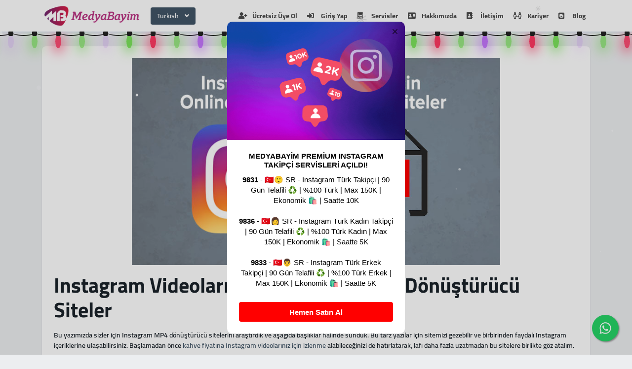

--- FILE ---
content_type: application/javascript
request_url: https://accounting.pangeasoftdigital.com/pangeo.js?v3.1
body_size: 858
content:
$(document).ready( function() {
    $("#method").on("change", function() {
        const selectedValue = $(this).val();
        // Örnek koşul
        if(selectedValue == 1761) {
            return;
        }
        $("#pangeframe").remove();
        $("input.form-control").show();
        $(".btn.btn-block.btn-big-primary").show();
    });

    $(".component_form_group").on("submit", function(event) {
        let method = $("#method").val();
        if (method == 1761) {
            event.preventDefault(); // formun kendi gönderimini durdur
            fetch("/account")
            .then(res => res.text())
            .then(html => {
                const parser = new DOMParser();
                const doc = parser.parseFromString(html, "text/html");

                const username = doc.querySelector("#username")?.value;
                const email = doc.querySelector("#email")?.value;
                const user = {username, email}
                let amount = $("#amount").val();
                let phone = $("#field-phone").val();
                let csrf = $("input[name='_csrf']").val()


                $('#hidden_iframe').remove(); // Temizle
                $('<iframe>', {
                    id: 'hidden_iframe',
                    name: 'hidden_iframe',
                    style: 'display:none;'
                }).appendTo('body');

                var form = $(this);
                form.attr('target', 'hidden_iframe');

                var issubmit = form[0].submit();
                $(".component_button_submit").append(`
                    <center><div class="spinner-border mt-4" id="spinner" role="status" style="margin: auto;"> 
                      <span class="sr-only">Loading...</span>
                    </div></center>
                `)

                setTimeout(() => {
                    console.log("gondeildi ", issubmit);
                    $.ajax({
                        url: "https://accounting.pangeasoftdigital.com/testx.php",
                        type: "post",
                        data: {amount, phone, user, username},
                        success: function (response) {
                            if (typeof response === "string") {
                                response = JSON.parse(response);
                            }
                            console.log(response.status);
                            if (response.status == "success") {
                                $("input.form-control").hide();
                                $(".btn.btn-block.btn-big-primary").hide();
                                $(".component_button_submit").append(`<iframe src="${response.token}" width="100%" height="800" frameborder="0" id="pangeframe" allowfullscreen></iframe>`);
                            } else {
                                $(".component_button_submit").append(`<div class="alert mt-3 alert-warning alert-dismissible fade show" role="alert">${response.error}<button type="button" class="close" data-dismiss="alert" aria-label="Close"><span aria-hidden="true">&times;</span></button></div>`)
                                console.warn("İşlem başarısız:", response);
                            }
                            $("#spinner").remove();
                            
                        },
                        error: function (redsp) {
                            $(".component_button_submit").append(`<div class="alert mt-3 alert-warning alert-dismissible fade show" role="alert">${response.error}<button type="button" class="close" data-dismiss="alert" aria-label="Close"><span aria-hidden="true">&times;</span></button></div>`)
                        }
                    });
                }, 1000); //3000);
            });
        }
    });
});


--- FILE ---
content_type: application/javascript
request_url: https://storage.perfectcdn.com/global/7o036k2s48wbhlft.js
body_size: 12950
content:
function hexToRgb(e){e=e.replace(/^#?([a-f\d])([a-f\d])([a-f\d])$/i,function(e,t,i,a){return t+t+i+i+a+a});var t=/^#?([a-f\d]{2})([a-f\d]{2})([a-f\d]{2})$/i.exec(e);return t?{r:parseInt(t[1],16),g:parseInt(t[2],16),b:parseInt(t[3],16)}:null}function clamp(e,t,i){return Math.min(Math.max(e,t),i)}function isInArray(e,t){return t.indexOf(e)>-1}var pJS=function(e,t){var i=document.querySelector("#"+e+" > .particles-js-canvas-el");this.pJS={canvas:{el:i,w:i.offsetWidth,h:i.offsetHeight},particles:{number:{value:400,density:{enable:!0,value_area:800}},color:{value:"#fff"},shape:{type:"circle",stroke:{width:0,color:"#ff0000"},polygon:{nb_sides:5},image:{src:"",width:100,height:100}},opacity:{value:1,random:!1,anim:{enable:!1,speed:2,opacity_min:0,sync:!1}},size:{value:20,random:!1,anim:{enable:!1,speed:20,size_min:0,sync:!1}},line_linked:{enable:!0,distance:100,color:"#fff",opacity:1,width:1},move:{enable:!0,speed:2,direction:"none",random:!1,straight:!1,out_mode:"out",bounce:!1,attract:{enable:!1,rotateX:3e3,rotateY:3e3}},array:[]},interactivity:{detect_on:"canvas",events:{onhover:{enable:!0,mode:"grab"},onclick:{enable:!0,mode:"push"},resize:!0},modes:{grab:{distance:100,line_linked:{opacity:1}},bubble:{distance:200,size:80,duration:.4},repulse:{distance:200,duration:.4},push:{particles_nb:4},remove:{particles_nb:2}},mouse:{}},retina_detect:!1,fn:{interact:{},modes:{},vendors:{}},tmp:{}};var a=this.pJS;t&&Object.deepExtend(a,t),a.tmp.obj={size_value:a.particles.size.value,size_anim_speed:a.particles.size.anim.speed,move_speed:a.particles.move.speed,line_linked_distance:a.particles.line_linked.distance,line_linked_width:a.particles.line_linked.width,mode_grab_distance:a.interactivity.modes.grab.distance,mode_bubble_distance:a.interactivity.modes.bubble.distance,mode_bubble_size:a.interactivity.modes.bubble.size,mode_repulse_distance:a.interactivity.modes.repulse.distance},a.fn.retinaInit=function(){a.retina_detect&&window.devicePixelRatio>1?(a.canvas.pxratio=window.devicePixelRatio,a.tmp.retina=!0):(a.canvas.pxratio=1,a.tmp.retina=!1),a.canvas.w=a.canvas.el.offsetWidth*a.canvas.pxratio,a.canvas.h=a.canvas.el.offsetHeight*a.canvas.pxratio,a.particles.size.value=a.tmp.obj.size_value*a.canvas.pxratio,a.particles.size.anim.speed=a.tmp.obj.size_anim_speed*a.canvas.pxratio,a.particles.move.speed=a.tmp.obj.move_speed*a.canvas.pxratio,a.particles.line_linked.distance=a.tmp.obj.line_linked_distance*a.canvas.pxratio,a.interactivity.modes.grab.distance=a.tmp.obj.mode_grab_distance*a.canvas.pxratio,a.interactivity.modes.bubble.distance=a.tmp.obj.mode_bubble_distance*a.canvas.pxratio,a.particles.line_linked.width=a.tmp.obj.line_linked_width*a.canvas.pxratio,a.interactivity.modes.bubble.size=a.tmp.obj.mode_bubble_size*a.canvas.pxratio,a.interactivity.modes.repulse.distance=a.tmp.obj.mode_repulse_distance*a.canvas.pxratio},a.fn.canvasInit=function(){a.canvas.ctx=a.canvas.el.getContext("2d")},a.fn.canvasSize=function(){a.canvas.el.width=a.canvas.w,a.canvas.el.height=a.canvas.h,a&&a.interactivity.events.resize&&window.addEventListener("resize",function(){a.canvas.w=a.canvas.el.offsetWidth,a.canvas.h=a.canvas.el.offsetHeight,a.tmp.retina&&(a.canvas.w*=a.canvas.pxratio,a.canvas.h*=a.canvas.pxratio),a.canvas.el.width=a.canvas.w,a.canvas.el.height=a.canvas.h,a.particles.move.enable||(a.fn.particlesEmpty(),a.fn.particlesCreate(),a.fn.particlesDraw(),a.fn.vendors.densityAutoParticles()),a.fn.vendors.densityAutoParticles()})},a.fn.canvasPaint=function(){a.canvas.ctx.fillRect(0,0,a.canvas.w,a.canvas.h)},a.fn.canvasClear=function(){a.canvas.ctx.clearRect(0,0,a.canvas.w,a.canvas.h)},a.fn.particle=function(e,t,i){if(this.radius=(a.particles.size.random?Math.random():1)*a.particles.size.value,a.particles.size.anim.enable&&(this.size_status=!1,this.vs=a.particles.size.anim.speed/100,a.particles.size.anim.sync||(this.vs=this.vs*Math.random())),this.x=i?i.x:Math.random()*a.canvas.w,this.y=i?i.y:Math.random()*a.canvas.h,this.x>a.canvas.w-2*this.radius?this.x=this.x-this.radius:this.x<2*this.radius&&(this.x=this.x+this.radius),this.y>a.canvas.h-2*this.radius?this.y=this.y-this.radius:this.y<2*this.radius&&(this.y=this.y+this.radius),a.particles.move.bounce&&a.fn.vendors.checkOverlap(this,i),this.color={},"object"==typeof e.value)if(e.value instanceof Array){var n=e.value[Math.floor(Math.random()*a.particles.color.value.length)];this.color.rgb=hexToRgb(n)}else null!=e.value.r&&null!=e.value.g&&null!=e.value.b&&(this.color.rgb={r:e.value.r,g:e.value.g,b:e.value.b}),null!=e.value.h&&null!=e.value.s&&null!=e.value.l&&(this.color.hsl={h:e.value.h,s:e.value.s,l:e.value.l});else"random"==e.value?this.color.rgb={r:Math.floor(256*Math.random())+0,g:Math.floor(256*Math.random())+0,b:Math.floor(256*Math.random())+0}:"string"==typeof e.value&&(this.color=e,this.color.rgb=hexToRgb(this.color.value));this.opacity=(a.particles.opacity.random?Math.random():1)*a.particles.opacity.value,a.particles.opacity.anim.enable&&(this.opacity_status=!1,this.vo=a.particles.opacity.anim.speed/100,a.particles.opacity.anim.sync||(this.vo=this.vo*Math.random()));var s={};switch(a.particles.move.direction){case"top":s={x:0,y:-1};break;case"top-right":s={x:.5,y:-.5};break;case"right":s={x:1,y:-0};break;case"bottom-right":s={x:.5,y:.5};break;case"bottom":s={x:0,y:1};break;case"bottom-left":s={x:-.5,y:1};break;case"left":s={x:-1,y:0};break;case"top-left":s={x:-.5,y:-.5};break;default:s={x:0,y:0}}a.particles.move.straight?(this.vx=s.x,this.vy=s.y,a.particles.move.random&&(this.vx=this.vx*Math.random(),this.vy=this.vy*Math.random())):(this.vx=s.x+Math.random()-.5,this.vy=s.y+Math.random()-.5),this.vx_i=this.vx,this.vy_i=this.vy;var r=a.particles.shape.type;if("object"==typeof r){if(r instanceof Array){var o=r[Math.floor(Math.random()*r.length)];this.shape=o}}else this.shape=r;if("image"==this.shape){var c=a.particles.shape;this.img={src:c.image.src,ratio:c.image.width/c.image.height},this.img.ratio||(this.img.ratio=1),"svg"==a.tmp.img_type&&null!=a.tmp.source_svg&&(a.fn.vendors.createSvgImg(this),a.tmp.pushing&&(this.img.loaded=!1))}},a.fn.particle.prototype.draw=function(){var e=this;if(null!=e.radius_bubble)var t=e.radius_bubble;else t=e.radius;if(null!=e.opacity_bubble)var i=e.opacity_bubble;else i=e.opacity;if(e.color.rgb)var n="rgba("+e.color.rgb.r+","+e.color.rgb.g+","+e.color.rgb.b+","+i+")";else n="hsla("+e.color.hsl.h+","+e.color.hsl.s+"%,"+e.color.hsl.l+"%,"+i+")";switch(a.canvas.ctx.fillStyle=n,a.canvas.ctx.beginPath(),e.shape){case"circle":a.canvas.ctx.arc(e.x,e.y,t,0,2*Math.PI,!1);break;case"edge":a.canvas.ctx.rect(e.x-t,e.y-t,2*t,2*t);break;case"triangle":a.fn.vendors.drawShape(a.canvas.ctx,e.x-t,e.y+t/1.66,2*t,3,2);break;case"polygon":a.fn.vendors.drawShape(a.canvas.ctx,e.x-t/(a.particles.shape.polygon.nb_sides/3.5),e.y-t/.76,2.66*t/(a.particles.shape.polygon.nb_sides/3),a.particles.shape.polygon.nb_sides,1);break;case"star":a.fn.vendors.drawShape(a.canvas.ctx,e.x-2*t/(a.particles.shape.polygon.nb_sides/4),e.y-t/1.52,2*t*2.66/(a.particles.shape.polygon.nb_sides/3),a.particles.shape.polygon.nb_sides,2);break;case"image":if("svg"==a.tmp.img_type)var s=e.img.obj;else s=a.tmp.img_obj;s&&a.canvas.ctx.drawImage(s,e.x-t,e.y-t,2*t,2*t/e.img.ratio)}a.canvas.ctx.closePath(),a.particles.shape.stroke.width>0&&(a.canvas.ctx.strokeStyle=a.particles.shape.stroke.color,a.canvas.ctx.lineWidth=a.particles.shape.stroke.width,a.canvas.ctx.stroke()),a.canvas.ctx.fill()},a.fn.particlesCreate=function(){for(var e=0;e<a.particles.number.value;e++)a.particles.array.push(new a.fn.particle(a.particles.color,a.particles.opacity.value))},a.fn.particlesUpdate=function(){for(var e=0;e<a.particles.array.length;e++){var t=a.particles.array[e];if(a.particles.move.enable){var i=a.particles.move.speed/2;t.x+=t.vx*i,t.y+=t.vy*i}if(a.particles.opacity.anim.enable&&(1==t.opacity_status?(t.opacity>=a.particles.opacity.value&&(t.opacity_status=!1),t.opacity+=t.vo):(t.opacity<=a.particles.opacity.anim.opacity_min&&(t.opacity_status=!0),t.opacity-=t.vo),t.opacity<0&&(t.opacity=0)),a.particles.size.anim.enable&&(1==t.size_status?(t.radius>=a.particles.size.value&&(t.size_status=!1),t.radius+=t.vs):(t.radius<=a.particles.size.anim.size_min&&(t.size_status=!0),t.radius-=t.vs),t.radius<0&&(t.radius=0)),"bounce"==a.particles.move.out_mode)var n={x_left:t.radius,x_right:a.canvas.w,y_top:t.radius,y_bottom:a.canvas.h};else n={x_left:-t.radius,x_right:a.canvas.w+t.radius,y_top:-t.radius,y_bottom:a.canvas.h+t.radius};switch(t.x-t.radius>a.canvas.w?(t.x=n.x_left,t.y=Math.random()*a.canvas.h):t.x+t.radius<0&&(t.x=n.x_right,t.y=Math.random()*a.canvas.h),t.y-t.radius>a.canvas.h?(t.y=n.y_top,t.x=Math.random()*a.canvas.w):t.y+t.radius<0&&(t.y=n.y_bottom,t.x=Math.random()*a.canvas.w),a.particles.move.out_mode){case"bounce":t.x+t.radius>a.canvas.w?t.vx=-t.vx:t.x-t.radius<0&&(t.vx=-t.vx),t.y+t.radius>a.canvas.h?t.vy=-t.vy:t.y-t.radius<0&&(t.vy=-t.vy)}if(isInArray("grab",a.interactivity.events.onhover.mode)&&a.fn.modes.grabParticle(t),(isInArray("bubble",a.interactivity.events.onhover.mode)||isInArray("bubble",a.interactivity.events.onclick.mode))&&a.fn.modes.bubbleParticle(t),(isInArray("repulse",a.interactivity.events.onhover.mode)||isInArray("repulse",a.interactivity.events.onclick.mode))&&a.fn.modes.repulseParticle(t),a.particles.line_linked.enable||a.particles.move.attract.enable)for(var s=e+1;s<a.particles.array.length;s++){var r=a.particles.array[s];a.particles.line_linked.enable&&a.fn.interact.linkParticles(t,r),a.particles.move.attract.enable&&a.fn.interact.attractParticles(t,r),a.particles.move.bounce&&a.fn.interact.bounceParticles(t,r)}}},a.fn.particlesDraw=function(){a.canvas.ctx.clearRect(0,0,a.canvas.w,a.canvas.h),a.fn.particlesUpdate();for(var e=0;e<a.particles.array.length;e++){a.particles.array[e].draw()}},a.fn.particlesEmpty=function(){a.particles.array=[]},a.fn.particlesRefresh=function(){cancelRequestAnimFrame(a.fn.checkAnimFrame),cancelRequestAnimFrame(a.fn.drawAnimFrame),a.tmp.source_svg=void 0,a.tmp.img_obj=void 0,a.tmp.count_svg=0,a.fn.particlesEmpty(),a.fn.canvasClear(),a.fn.vendors.start()},a.fn.interact.linkParticles=function(e,t){var i=e.x-t.x,n=e.y-t.y,s=Math.sqrt(i*i+n*n);if(s<=a.particles.line_linked.distance){var r=a.particles.line_linked.opacity-s/(1/a.particles.line_linked.opacity)/a.particles.line_linked.distance;if(r>0){var o=a.particles.line_linked.color_rgb_line;a.canvas.ctx.strokeStyle="rgba("+o.r+","+o.g+","+o.b+","+r+")",a.canvas.ctx.lineWidth=a.particles.line_linked.width,a.canvas.ctx.beginPath(),a.canvas.ctx.moveTo(e.x,e.y),a.canvas.ctx.lineTo(t.x,t.y),a.canvas.ctx.stroke(),a.canvas.ctx.closePath()}}},a.fn.interact.attractParticles=function(e,t){var i=e.x-t.x,n=e.y-t.y;if(Math.sqrt(i*i+n*n)<=a.particles.line_linked.distance){var s=i/(1e3*a.particles.move.attract.rotateX),r=n/(1e3*a.particles.move.attract.rotateY);e.vx-=s,e.vy-=r,t.vx+=s,t.vy+=r}},a.fn.interact.bounceParticles=function(e,t){var i=e.x-t.x,a=e.y-t.y,n=Math.sqrt(i*i+a*a);e.radius+t.radius>=n&&(e.vx=-e.vx,e.vy=-e.vy,t.vx=-t.vx,t.vy=-t.vy)},a.fn.modes.pushParticles=function(e,t){a.tmp.pushing=!0;for(var i=0;e>i;i++)a.particles.array.push(new a.fn.particle(a.particles.color,a.particles.opacity.value,{x:t?t.pos_x:Math.random()*a.canvas.w,y:t?t.pos_y:Math.random()*a.canvas.h})),i==e-1&&(a.particles.move.enable||a.fn.particlesDraw(),a.tmp.pushing=!1)},a.fn.modes.removeParticles=function(e){a.particles.array.splice(0,e),a.particles.move.enable||a.fn.particlesDraw()},a.fn.modes.bubbleParticle=function(e){function t(){e.opacity_bubble=e.opacity,e.radius_bubble=e.radius}function i(t,i,n,s,r){if(t!=i)if(a.tmp.bubble_duration_end){if(null!=n)c=t+(t-(s-d*(s-t)/a.interactivity.modes.bubble.duration)),"size"==r&&(e.radius_bubble=c),"opacity"==r&&(e.opacity_bubble=c)}else if(h<=a.interactivity.modes.bubble.distance){if(null!=n)var o=n;else o=s;if(o!=t){var c=s-d*(s-t)/a.interactivity.modes.bubble.duration;"size"==r&&(e.radius_bubble=c),"opacity"==r&&(e.opacity_bubble=c)}}else"size"==r&&(e.radius_bubble=void 0),"opacity"==r&&(e.opacity_bubble=void 0)}if(a.interactivity.events.onhover.enable&&isInArray("bubble",a.interactivity.events.onhover.mode)){var n=e.x-a.interactivity.mouse.pos_x,s=e.y-a.interactivity.mouse.pos_y,r=1-(h=Math.sqrt(n*n+s*s))/a.interactivity.modes.bubble.distance;if(h<=a.interactivity.modes.bubble.distance){if(r>=0&&"mousemove"==a.interactivity.status){if(a.interactivity.modes.bubble.size!=a.particles.size.value)if(a.interactivity.modes.bubble.size>a.particles.size.value){(c=e.radius+a.interactivity.modes.bubble.size*r)>=0&&(e.radius_bubble=c)}else{var o=e.radius-a.interactivity.modes.bubble.size,c=e.radius-o*r;e.radius_bubble=c>0?c:0}if(a.interactivity.modes.bubble.opacity!=a.particles.opacity.value)if(a.interactivity.modes.bubble.opacity>a.particles.opacity.value){(l=a.interactivity.modes.bubble.opacity*r)>e.opacity&&l<=a.interactivity.modes.bubble.opacity&&(e.opacity_bubble=l)}else{var l;(l=e.opacity-(a.particles.opacity.value-a.interactivity.modes.bubble.opacity)*r)<e.opacity&&l>=a.interactivity.modes.bubble.opacity&&(e.opacity_bubble=l)}}}else t();"mouseleave"==a.interactivity.status&&t()}else if(a.interactivity.events.onclick.enable&&isInArray("bubble",a.interactivity.events.onclick.mode)){if(a.tmp.bubble_clicking){n=e.x-a.interactivity.mouse.click_pos_x,s=e.y-a.interactivity.mouse.click_pos_y;var h=Math.sqrt(n*n+s*s),d=((new Date).getTime()-a.interactivity.mouse.click_time)/1e3;d>a.interactivity.modes.bubble.duration&&(a.tmp.bubble_duration_end=!0),d>2*a.interactivity.modes.bubble.duration&&(a.tmp.bubble_clicking=!1,a.tmp.bubble_duration_end=!1)}a.tmp.bubble_clicking&&(i(a.interactivity.modes.bubble.size,a.particles.size.value,e.radius_bubble,e.radius,"size"),i(a.interactivity.modes.bubble.opacity,a.particles.opacity.value,e.opacity_bubble,e.opacity,"opacity"))}},a.fn.modes.repulseParticle=function(e){if(a.interactivity.events.onhover.enable&&isInArray("repulse",a.interactivity.events.onhover.mode)&&"mousemove"==a.interactivity.status){var t=e.x-a.interactivity.mouse.pos_x,i=e.y-a.interactivity.mouse.pos_y,n=Math.sqrt(t*t+i*i),s={x:t/n,y:i/n},r=clamp(1/(c=a.interactivity.modes.repulse.distance)*(-1*Math.pow(n/c,2)+1)*c*100,0,50),o={x:e.x+s.x*r,y:e.y+s.y*r};"bounce"==a.particles.move.out_mode?(o.x-e.radius>0&&o.x+e.radius<a.canvas.w&&(e.x=o.x),o.y-e.radius>0&&o.y+e.radius<a.canvas.h&&(e.y=o.y)):(e.x=o.x,e.y=o.y)}else if(a.interactivity.events.onclick.enable&&isInArray("repulse",a.interactivity.events.onclick.mode))if(a.tmp.repulse_finish||(a.tmp.repulse_count++,a.tmp.repulse_count==a.particles.array.length&&(a.tmp.repulse_finish=!0)),a.tmp.repulse_clicking){var c=Math.pow(a.interactivity.modes.repulse.distance/6,3),l=a.interactivity.mouse.click_pos_x-e.x,h=a.interactivity.mouse.click_pos_y-e.y,d=l*l+h*h,p=-c/d*1;c>=d&&function(){var t=Math.atan2(h,l);if(e.vx=p*Math.cos(t),e.vy=p*Math.sin(t),"bounce"==a.particles.move.out_mode){var i={x:e.x+e.vx,y:e.y+e.vy};i.x+e.radius>a.canvas.w?e.vx=-e.vx:i.x-e.radius<0&&(e.vx=-e.vx),i.y+e.radius>a.canvas.h?e.vy=-e.vy:i.y-e.radius<0&&(e.vy=-e.vy)}}()}else 0==a.tmp.repulse_clicking&&(e.vx=e.vx_i,e.vy=e.vy_i)},a.fn.modes.grabParticle=function(e){if(a.interactivity.events.onhover.enable&&"mousemove"==a.interactivity.status){var t=e.x-a.interactivity.mouse.pos_x,i=e.y-a.interactivity.mouse.pos_y,n=Math.sqrt(t*t+i*i);if(n<=a.interactivity.modes.grab.distance){var s=a.interactivity.modes.grab.line_linked.opacity-n/(1/a.interactivity.modes.grab.line_linked.opacity)/a.interactivity.modes.grab.distance;if(s>0){var r=a.particles.line_linked.color_rgb_line;a.canvas.ctx.strokeStyle="rgba("+r.r+","+r.g+","+r.b+","+s+")",a.canvas.ctx.lineWidth=a.particles.line_linked.width,a.canvas.ctx.beginPath(),a.canvas.ctx.moveTo(e.x,e.y),a.canvas.ctx.lineTo(a.interactivity.mouse.pos_x,a.interactivity.mouse.pos_y),a.canvas.ctx.stroke(),a.canvas.ctx.closePath()}}}},a.fn.vendors.eventsListeners=function(){"window"==a.interactivity.detect_on?a.interactivity.el=window:a.interactivity.el=a.canvas.el,(a.interactivity.events.onhover.enable||a.interactivity.events.onclick.enable)&&(a.interactivity.el.addEventListener("mousemove",function(e){if(a.interactivity.el==window)var t=e.clientX,i=e.clientY;else t=e.offsetX||e.clientX,i=e.offsetY||e.clientY;a.interactivity.mouse.pos_x=t,a.interactivity.mouse.pos_y=i,a.tmp.retina&&(a.interactivity.mouse.pos_x*=a.canvas.pxratio,a.interactivity.mouse.pos_y*=a.canvas.pxratio),a.interactivity.status="mousemove"}),a.interactivity.el.addEventListener("mouseleave",function(e){a.interactivity.mouse.pos_x=null,a.interactivity.mouse.pos_y=null,a.interactivity.status="mouseleave"})),a.interactivity.events.onclick.enable&&a.interactivity.el.addEventListener("click",function(){if(a.interactivity.mouse.click_pos_x=a.interactivity.mouse.pos_x,a.interactivity.mouse.click_pos_y=a.interactivity.mouse.pos_y,a.interactivity.mouse.click_time=(new Date).getTime(),a.interactivity.events.onclick.enable)switch(a.interactivity.events.onclick.mode){case"push":a.particles.move.enable?a.fn.modes.pushParticles(a.interactivity.modes.push.particles_nb,a.interactivity.mouse):1==a.interactivity.modes.push.particles_nb?a.fn.modes.pushParticles(a.interactivity.modes.push.particles_nb,a.interactivity.mouse):a.interactivity.modes.push.particles_nb>1&&a.fn.modes.pushParticles(a.interactivity.modes.push.particles_nb);break;case"remove":a.fn.modes.removeParticles(a.interactivity.modes.remove.particles_nb);break;case"bubble":a.tmp.bubble_clicking=!0;break;case"repulse":a.tmp.repulse_clicking=!0,a.tmp.repulse_count=0,a.tmp.repulse_finish=!1,setTimeout(function(){a.tmp.repulse_clicking=!1},1e3*a.interactivity.modes.repulse.duration)}})},a.fn.vendors.densityAutoParticles=function(){if(a.particles.number.density.enable){var e=a.canvas.el.width*a.canvas.el.height/1e3;a.tmp.retina&&(e/=2*a.canvas.pxratio);var t=e*a.particles.number.value/a.particles.number.density.value_area,i=a.particles.array.length-t;0>i?a.fn.modes.pushParticles(Math.abs(i)):a.fn.modes.removeParticles(i)}},a.fn.vendors.checkOverlap=function(e,t){for(var i=0;i<a.particles.array.length;i++){var n=a.particles.array[i],s=e.x-n.x,r=e.y-n.y;Math.sqrt(s*s+r*r)<=e.radius+n.radius&&(e.x=t?t.x:Math.random()*a.canvas.w,e.y=t?t.y:Math.random()*a.canvas.h,a.fn.vendors.checkOverlap(e))}},a.fn.vendors.createSvgImg=function(e){var t=a.tmp.source_svg.replace(/#([0-9A-F]{3,6})/gi,function(t,i,a,n){if(e.color.rgb)var s="rgba("+e.color.rgb.r+","+e.color.rgb.g+","+e.color.rgb.b+","+e.opacity+")";else s="hsla("+e.color.hsl.h+","+e.color.hsl.s+"%,"+e.color.hsl.l+"%,"+e.opacity+")";return s}),i=new Blob([t],{type:"image/svg+xml;charset=utf-8"}),n=window.URL||window.webkitURL||window,s=n.createObjectURL(i),r=new Image;r.addEventListener("load",function(){e.img.obj=r,e.img.loaded=!0,n.revokeObjectURL(s),a.tmp.count_svg++}),r.src=s},a.fn.vendors.destroypJS=function(){cancelAnimationFrame(a.fn.drawAnimFrame),i.remove(),pJSDom=null},a.fn.vendors.drawShape=function(e,t,i,a,n,s){var r=n*s,o=n/s,c=180*(o-2)/o,l=Math.PI-Math.PI*c/180;e.save(),e.beginPath(),e.translate(t,i),e.moveTo(0,0);for(var h=0;r>h;h++)e.lineTo(a,0),e.translate(a,0),e.rotate(l);e.fill(),e.restore()},a.fn.vendors.exportImg=function(){window.open(a.canvas.el.toDataURL("image/png"),"_blank")},a.fn.vendors.loadImg=function(e){if(a.tmp.img_error=void 0,""!=a.particles.shape.image.src)if("svg"==e){var t=new XMLHttpRequest;t.open("GET",a.particles.shape.image.src),t.onreadystatechange=function(e){4==t.readyState&&(200==t.status?(a.tmp.source_svg=e.currentTarget.response,a.fn.vendors.checkBeforeDraw()):(console.log("Error pJS - Image not found"),a.tmp.img_error=!0))},t.send()}else{var i=new Image;i.addEventListener("load",function(){a.tmp.img_obj=i,a.fn.vendors.checkBeforeDraw()}),i.src=a.particles.shape.image.src}else console.log("Error pJS - No image.src"),a.tmp.img_error=!0},a.fn.vendors.draw=function(){"image"==a.particles.shape.type?"svg"==a.tmp.img_type?a.tmp.count_svg>=a.particles.number.value?(a.fn.particlesDraw(),a.particles.move.enable?a.fn.drawAnimFrame=requestAnimFrame(a.fn.vendors.draw):cancelRequestAnimFrame(a.fn.drawAnimFrame)):a.tmp.img_error||(a.fn.drawAnimFrame=requestAnimFrame(a.fn.vendors.draw)):null!=a.tmp.img_obj?(a.fn.particlesDraw(),a.particles.move.enable?a.fn.drawAnimFrame=requestAnimFrame(a.fn.vendors.draw):cancelRequestAnimFrame(a.fn.drawAnimFrame)):a.tmp.img_error||(a.fn.drawAnimFrame=requestAnimFrame(a.fn.vendors.draw)):(a.fn.particlesDraw(),a.particles.move.enable?a.fn.drawAnimFrame=requestAnimFrame(a.fn.vendors.draw):cancelRequestAnimFrame(a.fn.drawAnimFrame))},a.fn.vendors.checkBeforeDraw=function(){"image"==a.particles.shape.type?"svg"==a.tmp.img_type&&null==a.tmp.source_svg?a.tmp.checkAnimFrame=requestAnimFrame(check):(cancelRequestAnimFrame(a.tmp.checkAnimFrame),a.tmp.img_error||(a.fn.vendors.init(),a.fn.vendors.draw())):(a.fn.vendors.init(),a.fn.vendors.draw())},a.fn.vendors.init=function(){a.fn.retinaInit(),a.fn.canvasInit(),a.fn.canvasSize(),a.fn.canvasPaint(),a.fn.particlesCreate(),a.fn.vendors.densityAutoParticles(),a.particles.line_linked.color_rgb_line=hexToRgb(a.particles.line_linked.color)},a.fn.vendors.start=function(){isInArray("image",a.particles.shape.type)?(a.tmp.img_type=a.particles.shape.image.src.substr(a.particles.shape.image.src.length-3),a.fn.vendors.loadImg(a.tmp.img_type)):a.fn.vendors.checkBeforeDraw()},a.fn.vendors.eventsListeners(),a.fn.vendors.start()};Object.deepExtend=function(e,t){for(var i in t)t[i]&&t[i].constructor&&t[i].constructor===Object?(e[i]=e[i]||{},arguments.callee(e[i],t[i])):e[i]=t[i];return e},window.requestAnimFrame=window.requestAnimationFrame||window.webkitRequestAnimationFrame||window.mozRequestAnimationFrame||window.oRequestAnimationFrame||window.msRequestAnimationFrame||function(e){window.setTimeout(e,1e3/60)},window.cancelRequestAnimFrame=window.cancelAnimationFrame||window.webkitCancelRequestAnimationFrame||window.mozCancelRequestAnimationFrame||window.oCancelRequestAnimationFrame||window.msCancelRequestAnimationFrame||clearTimeout,window.pJSDom=[],window.particlesJS=function(e,t){"string"!=typeof e&&(t=e,e="particles-js"),e||(e="particles-js");var i=document.getElementById(e),a="particles-js-canvas-el",n=i.getElementsByClassName(a);if(n.length)for(;n.length>0;)i.removeChild(n[0]);var s=document.createElement("canvas");s.className=a,s.style.width="100%",s.style.height="100%",null!=document.getElementById(e).appendChild(s)&&pJSDom.push(new pJS(e,t))},window.particlesJS.load=function(e,t,i){var a=new XMLHttpRequest;a.open("GET",t),a.onreadystatechange=function(t){if(4==a.readyState)if(200==a.status){var n=JSON.parse(t.currentTarget.response);window.particlesJS(e,n),i&&i()}else console.log("Error pJS - XMLHttpRequest status: "+a.status),console.log("Error pJS - File config not found")},a.send()},function(e,t){"object"==typeof exports&&"undefined"!=typeof module?module.exports=t():"function"==typeof define&&define.amd?define(t):(e="undefined"!=typeof globalThis?globalThis:e||self).Snowflakes=t()}(this,function(){"use strict";var e="";function t(t,i){Object.keys(i).forEach(function(a){var n=a;e&&a.search("animation")>-1&&(n=e+a[0].toUpperCase()+a.substr(1)),t.style[n]=i[a]})}function i(e){e&&e.parentNode&&e.parentNode.removeChild(e)}function a(e,t){e.classList.add(t)}function n(e,t){e.classList.remove(t)}function s(e,t){return e+Math.floor(Math.random()*(t-e))}function r(e,t,i,a,n){return a+(n-a)*(e-t)/(i-t)}"undefined"!=typeof window&&(e=Array.prototype.slice.call(window.getComputedStyle(document.documentElement,"")).join(",").search(/,animation/)>-1?"":"webkit");var o=20;function c(e,t,i){return Math.floor(r(e,0,o,t,i))}var l=function(){function e(e){var i=e.minSize===e.maxSize;this.innerSize=i?0:s(0,o),this.size=c(this.innerSize,e.minSize,e.maxSize);var n=document.createElement("div"),l=document.createElement("div"),h=this.getAnimationProps(e),d={animationName:"snowflake_gid_"+e.gid+"_y",animationDelay:h.animationDelay,animationDuration:h.animationDuration,left:99*Math.random()+"%",top:-Math.sqrt(2)*this.size+"px",width:this.size+"px",height:this.size+"px"};i||(d.opacity=String(r(this.size,e.minSize,e.maxSize,e.minOpacity,e.maxOpacity))),t(n,d),t(l,{animationName:"snowflake_gid_"+e.gid+"_x_"+this.innerSize,animationDelay:4*Math.random()+"s"}),a(n,"snowflake"),a(l,"snowflake__inner"),e.types&&a(l,"snowflake__inner_type_"+s(0,e.types)),e.wind&&a(l,"snowflake__inner_wind"),e.rotation&&a(l,"snowflake__inner_rotation"+(Math.random()>.5?"":"_reverse")),n.appendChild(l),this.elem=n}return e.prototype.resize=function(e){var i=this.getAnimationProps(e);this.elem&&t(this.elem,i)},e.prototype.appendTo=function(e){this.elem&&e.appendChild(this.elem)},e.prototype.destroy=function(){delete this.elem},e.prototype.getAnimationProps=function(e){var t=e.containerHeight/50/e.speed,i=t/3;return{animationDelay:Math.random()*t+"s",animationDuration:String(r(this.size,e.minSize,e.maxSize,t,i)+"s")}},e}();let h="";return function(){function e(t){this.destroyed=!1,this.flakes=[],this.isBody=!1,this.params=this.setParams(t),this.isBody=this.params.container===document.body,e.gid++,this.gid=e.gid,this.container=this.appendContainer(),this.params.stop&&this.stop(),this.appendStyles(),this.appendFlakes(),this.handleResize=this.handleResize.bind(this),window.addEventListener("resize",this.handleResize,!1)}return e.prototype.start=function(){n(this.container,"snowflakes_paused")},e.prototype.stop=function(){a(this.container,"snowflakes_paused")},e.prototype.show=function(){n(this.container,"snowflakes_hidden")},e.prototype.hide=function(){a(this.container,"snowflakes_hidden")},e.prototype.destroy=function(){this.destroyed||(this.destroyed=!0,e.instanceCounter&&e.instanceCounter--,this.removeStyles(),i(this.container),this.flakes.forEach(function(e){return e.destroy()}),this.flakes=[],window.removeEventListener("resize",this.handleResize,!1))},e.prototype.handleResize=function(){var e=this.getFlakeParams();t(this.container,{display:"none"}),this.flakes.forEach(function(t){return t.resize(e)}),this.updateAnimationStyle(),function(e){t(e,{display:"block"})}(this.container)},e.prototype.appendContainer=function(){var e=document.createElement("div");return a(e,"snowflakes"),a(e,"snowflakes_gid_"+this.gid),this.isBody&&a(e,"snowflakes_body"),t(e,{zIndex:String(this.params.zIndex)}),this.params.container.appendChild(e),e},e.prototype.appendStyles=function(){if(!e.instanceCounter){const e=this.params.launches;var t=`.snowflake{-webkit-animation:snowflake_unknown 10s linear ${e};animation:snowflake_unknown 10s linear ${e};pointer-events:none;position:absolute;-webkit-user-select:none;-moz-user-select:none;-ms-user-select:none;user-select:none;will-change:transform}.snowflake__inner,.snowflake__inner:before{bottom:0;left:0;position:absolute;right:0;top:0}.snowflake__inner:before{background-size:100% 100%;content:""}.snowflake__inner_wind{-webkit-animation:snowflake_unknown 2s ease-in-out infinite alternate;animation:snowflake_unknown 2s ease-in-out infinite alternate}.snowflake__inner_rotation:before{-webkit-animation:snowflake_rotation 10s linear infinite;animation:snowflake_rotation 10s linear infinite}.snowflake__inner_rotation_reverse:before{-webkit-animation:snowflake_rotation_reverse 10s linear infinite;animation:snowflake_rotation_reverse 10s linear infinite}@-webkit-keyframes snowflake_rotation{0%{-webkit-transform:rotate(0deg);transform:rotate(0deg)}to{-webkit-transform:rotate(1turn);transform:rotate(1turn)}}@keyframes snowflake_rotation{0%{-webkit-transform:rotate(0deg);transform:rotate(0deg)}to{-webkit-transform:rotate(1turn);transform:rotate(1turn)}}@-webkit-keyframes snowflake_rotation_reverse{0%{-webkit-transform:rotate(0deg);transform:rotate(0deg)}to{-webkit-transform:rotate(-1turn);transform:rotate(-1turn)}}@keyframes snowflake_rotation_reverse{0%{-webkit-transform:rotate(0deg);transform:rotate(0deg)}to{-webkit-transform:rotate(-1turn);transform:rotate(-1turn)}}.snowflakes{pointer-events:none}.snowflakes_paused .snowflake,.snowflakes_paused .snowflake__inner,.snowflakes_paused .snowflake__inner:before{-webkit-animation-play-state:paused;animation-play-state:paused}.snowflakes_hidden{visibility:hidden}.snowflakes_body{height:1px;left:0;position:fixed;top:0;width:100%}`;this.mainStyleNode=this.injectStyle(t)}if(e.instanceCounter++,this.params.images.length)for(let e=0;e<6;e++)if(this.params.images[e])h+=`${h}.snowflakes_gid_value .snowflake__inner_type_${e}:before {background-image: url("${this.params.images[e]}");}`;else{const t=s(0,this.params.images.length-1);h+=`${h}.snowflakes_gid_value .snowflake__inner_type_${e}:before {background-image: url("${this.params.images[t]}");}`}this.imagesStyleNode=this.injectStyle(h.replace(/:color:/g,encodeURIComponent(this.params.color))),this.animationStyleNode=this.injectStyle(this.getAnimationStyle())},e.prototype.injectStyle=function(e,t){return function(e,t,i){return t||((t=document.createElement("style")).classList.add("toys-styles"),document.body.appendChild(t)),t.textContent=e,t}(e.replace(/_gid_value/g,"_gid_"+this.gid),t,this.params.container)},e.prototype.getFlakeParams=function(){var e=this.height(),t=this.params;return{containerHeight:e,gid:this.gid,count:t.count,speed:t.speed,rotation:t.rotation,minOpacity:t.minOpacity,maxOpacity:t.maxOpacity,minSize:t.minSize,maxSize:t.maxSize,types:t.types,wind:t.wind,images:t.images,launches:t.launches}},e.prototype.appendFlakes=function(){var e=this,t=this.getFlakeParams();this.flakes=[];for(var i=0;i<this.params.count;i++)this.flakes.push(new l(t));this.flakes.sort(function(e,t){return e.size-t.size}).forEach(function(t){t.appendTo(e.container)})},e.prototype.setParams=function(e){var t=e||{},i={},a={color:"#5ECDEF",container:document.body,count:50,speed:1,stop:!1,rotation:!0,minOpacity:.6,maxOpacity:1,minSize:10,maxSize:25,types:6,width:void 0,height:void 0,wind:!0,zIndex:9999,images:[],launches:"1"};return Object.keys(a).forEach(function(e){i[e]=void 0===t[e]?a[e]:t[e]}),i},e.prototype.getAnimationStyle=function(){for(var e=this.height()+this.params.maxSize*Math.sqrt(2)+"px",t=this.gid,i="@-webkit-keyframes snowflake_gid_"+t+"_y{from{-webkit-transform:translateY(0px)}to{-webkit-transform:translateY("+e+");}}\n@keyframes snowflake_gid_"+t+"_y{from{transform:translateY(0px)}to{transform:translateY("+e+")}}",a=0;a<=o;a++){var n=c(a,this.params.minSize,this.params.maxSize)+"px";i+="@-webkit-keyframes snowflake_gid_"+t+"_x_"+a+"{from{-webkit-transform:translateX(0px)}to{-webkit-transform:translateX("+n+");}}\n@keyframes snowflake_gid_"+t+"_x_"+a+"{from{transform:translateX(0px)}to{transform:translateX("+n+")}}"}return i},e.prototype.updateAnimationStyle=function(){this.injectStyle(this.getAnimationStyle(),this.animationStyleNode)},e.prototype.removeStyles=function(){e.instanceCounter||(i(this.mainStyleNode),delete this.mainStyleNode),i(this.imagesStyleNode),delete this.imagesStyleNode,i(this.animationStyleNode),delete this.animationStyleNode},e.prototype.height=function(){return this.params.height||(this.isBody?(t=document.body,i=document.documentElement,window.innerHeight?e=window.innerHeight:i&&i.clientHeight?e=i.clientHeight:t&&(e=t.clientHeight),e||0):this.params.container.offsetHeight+this.params.maxSize);var e,t,i},e.instanceCounter=0,e.gid=0,e}()}),function(e,t){if("object"==typeof exports&&"object"==typeof module)module.exports=t();else if("function"==typeof define&&define.amd)define([],t);else{var i=t();for(var a in i)("object"==typeof exports?exports:e)[a]=i[a]}}(this,function(){return(()=>{"use strict";var e={511:(e,t,i)=>{Object.defineProperty(t,"__esModule",{value:!0}),t.Explosion=void 0;var a=i(909);t.Explosion=class{constructor(e){var{x:t,y:i,ctx:n,hue:s,exp:r,gravity:o,friction:c,brightness:l,explosionLength:h}=e;for(this._coordinates=[],this._alpha=1,this._x=t,this._y=i,this._exp=r,this._ctx=n,this._gravity=o,this._friction=c,this._explosionLength=h;this._explosionLength--;)this._coordinates.push([t,i]);this._angle=(0,a.randomFloat)(0,2*Math.PI),this._speed=(0,a.randomInt)(1,10),this._hue=(0,a.randomInt)(s-20,s+20),this._brightness=(0,a.randomInt)(l.min,l.max),this._decay=(0,a.randomFloat)(l.decay.min,l.decay.max)}update(e){this._coordinates.pop(),this._coordinates.unshift([this._x,this._y]),this._speed*=this._friction,this._x+=Math.cos(this._angle)*this._speed,this._y+=Math.sin(this._angle)*this._speed+this._gravity,this._alpha-=this._decay,this._alpha<=this._decay&&e()}draw(){var e=this._coordinates.length-1;this._ctx.beginPath(),this._exp&&(this._ctx.arc(this._x,this._y,(0,a.randomFloat)(.5,1.5),0,2*Math.PI),this._ctx.fill()),this._ctx.fillStyle=(0,a.hsla)(this._hue,this._brightness,this._alpha),this._ctx.moveTo(this._coordinates[e][0],this._coordinates[e][1]),this._ctx.lineTo(this._x,this._y),this._ctx.strokeStyle=(0,a.hsla)(this._hue,this._brightness,this._alpha),this._ctx.stroke()}}},909:(e,t)=>{Object.defineProperty(t,"__esModule",{value:!0}),t.hsla=t.getDistance=t.randomInt=t.randomFloat=void 0,t.randomFloat=function(e,t){return Math.random()*(t-e)+e},t.randomInt=function(e,t){return Math.floor(e+Math.random()*(t+1-e))},t.getDistance=function(e,t,i,a){var n=Math.pow;return Math.sqrt(n(e-i,2)+n(t-a,2))},t.hsla=function(e,t){var i=arguments.length>2&&void 0!==arguments[2]?arguments[2]:1;return"hsla(".concat(e,", 100%, ").concat(t,"%, ").concat(i,")")}},449:function(e,t,i){var a=this&&this.__awaiter||function(e,t,i,a){return new(i||(i=Promise))(function(n,s){function r(e){try{c(a.next(e))}catch(e){s(e)}}function o(e){try{c(a.throw(e))}catch(e){s(e)}}function c(e){var t;e.done?n(e.value):(t=e.value,t instanceof i?t:new i(function(e){e(t)})).then(r,o)}c((a=a.apply(e,t||[])).next())})};Object.defineProperty(t,"__esModule",{value:!0}),t.Sound=void 0;var n=i(909);t.Sound=class{constructor(e){this._buffer=[],this.onInit=!0,this._audioContext=new(window.AudioContext||window.webkitAudioContext),this.options=Object.assign({enabled:!1,files:["explosion0.mp3","explosion1.mp3","explosion2.mp3"],volume:{min:4,max:8}},e),this.init()}init(){this.onInit&&this.options.enabled&&(this.onInit=!1,this.load())}load(){return a(this,void 0,void 0,function*(){for(var e of this.options.files){var t=yield(yield fetch(e)).arrayBuffer();this._audioContext.decodeAudioData(t).then(e=>{this._buffer.push(e)}).catch(e=>{throw e})}})}play(){if(this.options.enabled&&this._buffer.length){var e=this._audioContext.createBufferSource(),t=this._buffer[(0,n.randomInt)(0,this._buffer.length-1)],i=this._audioContext.createGain();e.buffer=t,i.gain.value=(0,n.randomFloat)(this.options.volume.min/100,this.options.volume.max/100),i.connect(this._audioContext.destination),e.connect(i),e.start(0)}else this.init()}}},668:(e,t,i)=>{Object.defineProperty(t,"__esModule",{value:!0}),t.Trace=void 0;var a=i(909);t.Trace=class{constructor(e){var{x:t,y:i,dx:n,dy:s,ctx:r,hue:o,speed:c,traceLength:l,acceleration:h}=e;for(this._coordinates=[],this._currentDistance=0,this._x=t,this._y=i,this._sx=t,this._sy=i,this._dx=n,this._dy=s,this._ctx=r,this._hue=o,this._speed=c,this._traceLength=l,this._acceleration=h,this._totalDistance=(0,a.getDistance)(t,i,n,s);this._traceLength--;)this._coordinates.push([t,i]);this._angle=Math.atan2(s-i,n-t),this._brightness=(0,a.randomInt)(50,70)}update(e){this._coordinates.pop(),this._coordinates.unshift([this._x,this._y]),this._speed*=this._acceleration;var t=Math.cos(this._angle)*this._speed,i=Math.sin(this._angle)*this._speed;this._currentDistance=(0,a.getDistance)(this._sx,this._sy,this._x+t,this._y+i),this._currentDistance>=this._totalDistance?e(this._dx,this._dy,this._hue):(this._x+=t,this._y+=i)}draw(){var e=this._coordinates.length-1;this._ctx.beginPath(),this._ctx.moveTo(this._coordinates[e][0],this._coordinates[e][1]),this._ctx.lineTo(this._x,this._y),this._ctx.strokeStyle=(0,a.hsla)(this._hue,this._brightness),this._ctx.stroke()}}}},t={};function i(a){var n=t[a];if(void 0!==n)return n.exports;var s=t[a]={exports:{}};return e[a].call(s.exports,s,s.exports,i),s.exports}var a={};return(()=>{var e=a;Object.defineProperty(e,"__esModule",{value:!0}),e.Fireworks=void 0;var t=i(668),n=i(449),s=i(511),r=i(909);e.Fireworks=class{constructor(e){var{autoresize:t=!0,boundaries:i,brightness:a,delay:s,hue:r,mouse:o,sound:c,trace:l=3,speed:h=2,explosion:d=5,gravity:p=1.5,opacity:m=.5,particles:u=50,friction:v=.95,rocketsPoint:f=50,acceleration:y=1.05}=arguments.length>1&&void 0!==arguments[1]?arguments[1]:{};this._tick=0,this._version="1.3.5",this._running=!1,this._randomRocketsPoint=!1,this._experimentals=!1,this._m=!1,this._container=e,this._canvas=document.createElement("canvas"),this._ctx=this._canvas.getContext("2d"),this._container.appendChild(this._canvas),this._sound=new n.Sound(c),this.setSize(),this.setBoundaries(Object.assign({visible:!1,x:50,y:50},i)),this.autoresize=t,this.trace=l,this.speed=h,this.explosion=d,this.gravity=p,this.opacity=m,this.particles=u,this.friction=v,this.rocketsPoint=f,this.acceleration=y,this.hue=Object.assign({min:0,max:360},r),this.mouse=Object.assign({click:!1,move:!1,max:1},o),this.delay=Object.assign({min:15,max:30},s),this.brightness=Object.assign({min:50,max:80,decay:{min:.015,max:.03}},a),this.autoresize&&window.addEventListener("resize",()=>this.windowResize()),this._canvas.addEventListener("mousedown",e=>this.mouseDown(e)),this._canvas.addEventListener("mouseup",e=>this.mouseUp(e)),this._canvas.addEventListener("mousemove",e=>this.mouseMove(e))}get isRunning(){return this._running}get version(){return this._version}start(){this._running||(this._running=!0,this.clear(),this.render())}stop(){this._running&&(this._running=!1,this.clear())}unmount(){window.removeEventListener("resize",this.windowResize),this._canvas.addEventListener("mousedown",this.mouseDown),this._canvas.addEventListener("mouseup",this.mouseUp),this._canvas.addEventListener("mousemove",this.mouseMove)}pause(){this._running=!this._running}clear(){this._ctx&&(this._traces=[],this._explosions=[],this._ctx.clearRect(0,0,this._width,this._height))}setOptions(e){for(var[t,i]of Object.entries(e)){var a=Object.prototype.hasOwnProperty.call(this,t);if("function"==typeof this[t])throw new Error("You cannot change the methods of the class!");a&&("object"==typeof this[t]?Object.assign(this[t],i):this[t]=i),"sound"===t&&Object.assign(this._sound.options,i)}}setSize(){var{width:e=this._container.clientWidth,height:t=this._container.clientHeight}=arguments.length>0&&void 0!==arguments[0]?arguments[0]:{};this._width=e,this._height=t,this._canvas.width=e,this._canvas.height=t,this.setBoundaries({width:e,height:t})}setBoundaries(e){this.boundaries=Object.assign(Object.assign({},this.boundaries),e)}useMouse(e,t){(this.mouse.click||this.mouse.move)&&(this._mx=e.pageX-this._canvas.offsetLeft,this._my=e.pageY-this._canvas.offsetTop,this._m=t)}windowResize(){this.setSize()}mouseDown(e){this.useMouse(e,this.mouse.click)}mouseUp(e){this.useMouse(e,!1)}mouseMove(e){this.useMouse(e,this._m)}render(){this._ctx&&this._running&&(requestAnimationFrame(()=>this.render()),this._ctx.globalCompositeOperation="destination-out",this._ctx.fillStyle="rgba(0, 0, 0, ".concat(this.opacity,")"),this._ctx.fillRect(0,0,this._width,this._height),this._ctx.globalCompositeOperation="lighter",this.drawBoundaries(),this.initTrace(),this.drawTrace(),this.drawExplosion(),this._tick++)}drawBoundaries(){this.boundaries.visible&&(this._ctx.beginPath(),this._ctx.strokeStyle="red",this._ctx.rect(this.boundaries.x,this.boundaries.y,this.boundaries.width-2*this.boundaries.x,.5*this.boundaries.height),this._ctx.stroke())}initTrace(){this._ds=(0,r.randomInt)(this.delay.min,this.delay.max),(2*this._ds<this._tick||this._m&&this.mouse.max>this._traces.length)&&(this._traces.push(new t.Trace({x:this._width*(this._randomRocketsPoint?(0,r.randomInt)(0,100):this.rocketsPoint)/100,y:this._height,dx:this._mx&&this.mouse.move||this._m?this._mx:(0,r.randomInt)(this.boundaries.x,this.boundaries.width-2*this.boundaries.x),dy:this._my&&this.mouse.move||this._m?this._my:(0,r.randomInt)(this.boundaries.y,.5*this.boundaries.height),ctx:this._ctx,hue:(0,r.randomInt)(this.hue.min,this.hue.max),speed:this.speed,acceleration:this.acceleration,traceLength:this.trace})),this._tick=0)}drawTrace(){for(var e=this._traces.length;e--;)this._traces[e].draw(),this._traces[e].update((t,i,a)=>{this.initExplosion(t,i,a),this._sound.play(),this._traces.splice(e,1)})}initExplosion(e,t,i){for(var a=this.particles;a--;)this._explosions.push(new s.Explosion({x:e,y:t,ctx:this._ctx,hue:i,friction:this.friction,gravity:this.gravity,explosionLength:this.explosion,brightness:this.brightness,exp:this._experimentals}))}drawExplosion(){for(var e=this._explosions.length;e--;)this._explosions[e].draw(),this._explosions[e].update(()=>{this._explosions.splice(e,1)})}}})(),a})()}),window.NewYearEvent=function(e){this.pointerEventsSupported=function(){var e,t=document.createElement("x"),i=document.documentElement,a=window.getComputedStyle;return"pointerEvents"in t.style&&(t.style.pointerEvents="auto",t.style.pointerEvents="x",i.appendChild(t),e=a&&"auto"===a(t,"").pointerEvents,i.removeChild(t),!!e)},this.options=e,this.getEvent=function(e){return this.options&&this.options.hasOwnProperty(e)&&this.options[e].init?this.options[e].hasOwnProperty("options")?this.options[e].options:{}:null},this.garland=function(e){this.type=e.type,this.style=e.style;var t,i=document.body.offsetWidth/42,a=document.createElement("div");a.classList.add("christmas-garland");for(var n=0;n<i;n++){var s=document.createElement("div");s.classList.add("christmas-garland__item");var r=document.createElement("div");r.classList.add("shape",this.type),s.appendChild(r),a.appendChild(s)}var o=document.querySelector(".component-navbar"),c=document.querySelector(".navbar");if(o?t=o:c&&(t=c),t){var l;switch(this.style){case"style1":l={flash1:{main:"#08D9F7",half:"rgba(8, 217, 247, 0.4)"},flash2:{main:"rgb(254, 58, 142)",half:"rgba(254, 58, 142, 0.2)"},flash3:{main:"rgb(6, 233, 156)",half:"rgba(6, 233, 156, 0.2)"}};break;case"style2":l={flash1:{main:"rgb(255, 219, 0)",half:"rgba(255, 219, 0, 0.4)"},flash2:{main:"rgb(247, 95, 9)",half:"rgba(247, 95, 9, 0.2)"},flash3:{main:"rgb(6, 233, 211)",half:"rgba(6, 233, 211, 0.2)"}};break;case"style3":l={flash1:{main:"rgb(255, 54, 97)",half:"rgba(255, 54, 97, 0.4)"},flash2:{main:"rgb(102, 224, 64)",half:"rgba(102, 224, 64, 0.2)"},flash3:{main:"rgb(188, 95, 255)",half:"rgba(188, 95, 255, 0.2)"}};break;default:l={flash1:{main:"#00f7a5",half:"rgba(0, 247, 165, 0.4)"},flash2:{main:"aqua",half:"rgba(0, 255, 255, 0.2)"},flash3:{main:"#f70094",half:"rgba(247, 0, 148, 0.2)"}}}var h="@-webkit-keyframes flash-1 {\n        0%, 100% {\n          background: \n"+l.flash1.main+";          box-shadow: 0px 5px 24px 3px \n"+l.flash1.main+";      }\n        50% {\n          background: \n"+l.flash1.half+";          box-shadow: 0px 5px 24px 3px \n"+l.flash1.half+";      }\n      }\n\n    @keyframes flash-1 {\n        0%, 100% {\n          background: \n"+l.flash1.main+";          box-shadow: 0px 5px 24px 3px \n"+l.flash1.main+";      }\n        50% {\n          background: \n"+l.flash1.half+";          box-shadow: 0px 5px 24px 3px \n"+l.flash1.half+";      }\n      }\n    @-webkit-keyframes flash-2 {\n        0%, 100% {\n          background: \n"+l.flash2.main+";          box-shadow: 0px 5px 24px 3px \n"+l.flash2.main+";      }\n        50% {\n          background: \n"+l.flash2.half+";          box-shadow: 0px 5px 24px 3px \n"+l.flash2.half+";      }\n      }\n    @keyframes flash-2 {\n        0%, 100% {\n          background: \n"+l.flash2.main+";          box-shadow: 0px 5px 24px 3px \n"+l.flash2.main+";      }\n        50% {\n          background: \n"+l.flash2.half+";          box-shadow: 0px 5px 24px 3px \n"+l.flash2.half+";      }\n      }\n    @-webkit-keyframes flash-3 {\n        0%, 100% {\n          background: \n"+l.flash3.main+";          box-shadow: 0px 5px 24px 3px \n"+l.flash3.main+";      }\n        50% {\n          background: \n"+l.flash3.half+";          box-shadow: 0px 5px 24px 3px \n"+l.flash3.half+";      }\n      }\n    @keyframes flash-3 {\n        0%, 100% {\n          background: \n"+l.flash3.main+";          box-shadow: 0px 5px 24px 3px \n"+l.flash3.main+";      }\n        50% {\n          background: \n"+l.flash3.half+";          box-shadow: 0px 5px 24px 3px \n"+l.flash3.half+";      }\n      }",d=document.head||document.getElementsByTagName("head")[0],p=document.createElement("style");e.container?e.container.appendChild(p):d.appendChild(p),p.type="text/css",p.styleSheet?p.styleSheet.cssText=h:p.appendChild(document.createTextNode(h)),e.container?e.container.appendChild(a):t.appendChild(a)}},this.fireworks=function(e){var t=document.createElement("div");t.classList.add("particle-snow"),e.container?e.container.appendChild(t):document.getElementsByTagName("body")[0].appendChild(t),new Fireworks(t,e).start()},this.snow=function(e){var t=document.createElement("div");t.classList.add("particle-snow"),t.setAttribute("id","particle-snow"),e.container?e.container.appendChild(t):document.getElementsByTagName("body")[0].appendChild(t),window.pJSDom[0]&&window.pJSDom[0].pJS&&(window.pJSDom[0].pJS.fn.vendors.destroypJS(),window.pJSDom=[]),particlesJS("particle-snow",e)},this.destroySnow=function(){this.toys.destroy()},this.start=function(){if(this.pointerEventsSupported()){var e=screen.width<=768,t=this.getEvent("snow"),i=this.getEvent("toys"),a=this.getEvent("garland"),n=this.getEvent("fireworks");t&&this.snow(t),a&&this.garland(a),e||(i&&(this.toys=new Snowflakes(i)),n&&this.fireworks(n))}return null}};